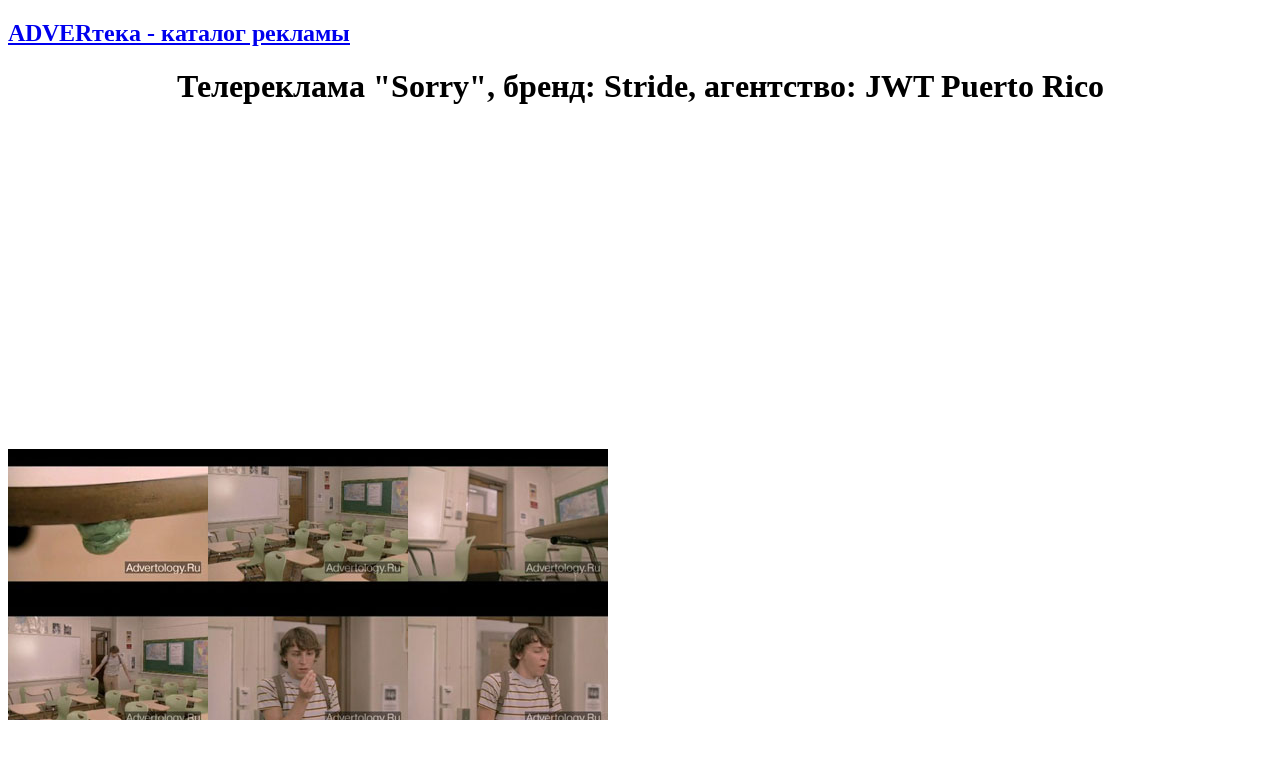

--- FILE ---
content_type: text/html; charset=windows-1251
request_url: http://www.advertology.ru/index.php?name=Media&op=MediaShow&id=17061
body_size: 13599
content:
<!DOCTYPE html PUBLIC "-//W3C//DTD XHTML 1.0 Transitional//EN" "http://www.w3.org/TR/xhtml1/DTD/xhtml1-transitional.dtd">
<html xmlns="http://www.w3.org/1999/xhtml" xml:lang="ru">
<head>
<title>Телереклама &quot;Sorry&quot;, бренд: Stride, агентство: JWT Puerto Rico | ADVERтека - каталог рекламы | Advertology.Ru</title><meta name="description" content='Телереклама "Sorry", бренд: Stride, агентство: JWT Puerto Rico | ADVERтека - каталог рекламы | Advertology.Ru. Телереклама "Sorry", бренд: Stride, агентство: JWT Puerto Rico| ADVERтека - Крупнейшая коллекция рекламы. Победители рекламных фестивалей и конкурсов. Ролики, принты, наружка, упаковка и этикетка, фирменный стиль. Все о рекламе, маркетинге и PR. Ежедневно мировые и российские новости рекламы маркетинга и PR, а также репортажи, интервью, аналитика, медиаизмерения, креатив. Case-studies самых ярких российских и зарубежных рекламных и PR –кампаний'>
<meta name="keywords" content="ролики, принты, постеры, наружка, упаковка, этикетка, фирменный стиль, телереклама, радиореклама, печатная реклама, наружная реклама, упаковка, этикетка, фирменный стиль, фестивали, конкурсы">
<meta name="resource-type" content="document">
<meta name="distribution" content="global">
<meta name="Document-state" content ="Dynamic">
<meta name="copyright" content="Copyright (c) Advertology.Ru">
<meta name="Robots" content="Index, Follow">
<meta name="Revisit" content="1">
<meta name="Revisit-After" content="1 days">
<meta http-equiv="Last-Modified" content="Tue, 20 Jan 2026 18:36:55 GMT">
<meta http-equiv="Pragma" content="no-cache">
<link rel="Shortcut icon" href="/favicon.ico" type="image/x-icon">
<link title="Complete Articles Feed. Advertology.Ru" href="http://www.advertology.ru/rss/complete.xml" type="application/rss+xml" rel="alternate">
<script type="text/javascript" src="/advertising/swfobject.js"></script>
<script type="text/javascript" src="/javascripts/jquery-1.6.4.min.js"></script>
<script type="text/javascript" src="/javascripts/script.js"></script>
<script type="text/javascript" src="/javascripts/jquery/jfancybox/jquery.fancybox-1.3.4.pack.js"></script>
<link rel="stylesheet" type="text/css" href="/javascripts/jquery/jfancybox/jquery.fancybox-1.3.4.css" media="screen" />
<script type="text/javascript" src="/javascripts/jquery/jfancybox/jquery.mousewheel-3.0.4.pack.js"></script>
<meta name="verify-v1" content="H97rpEScCrEFaAML3kqNd1PNcE+Gg4Uj4L5ogNmRmf4=">
<script type="text/javascript" src="http://vk.com/js/api/openapi.js?63"></script>
<meta name='yandex-verification' content='7368f7f6c418dd99' />
<script src="/javascripts/jquery/jrating/jquery.rating.js" type="text/javascript" language="javascript"></script>
<link href="/javascripts/jquery/jrating/jquery.rating.css" type="text/css" rel="stylesheet"/>

<script type="text/javascript" src="/javascripts/jquery/jcarousel/jquery.jcarousel.min.js"></script>
<link rel="stylesheet" type="text/css" href="/javascripts/jquery/jcarousel/skins/tango/skin.css" />

<script type="text/javascript" src="/javascripts/jquery/jautocomplete/jquery.autocomplete-min.js"></script>
<link rel="stylesheet" type="text/css" href="/javascripts/jquery/jautocomplete/styles.css" media="screen" />

<script type="text/javascript" src="/javascripts/jwplayer/jwplayer.js" language="javascript"></script><meta http-equiv="content-type" content="text/html; charset=windows-1251">
<link rel="stylesheet" href="/themes/advnew/style.css" type="text/css">
</head>
<body><noindex></noindex><div id="fb-root"></div>
<script>(function(d, s, id) {
  var js, fjs = d.getElementsByTagName(s)[0];
  if (d.getElementById(id)) return;
  js = d.createElement(s); js.id = id;
  js.src = "//connect.facebook.net/ru_RU/sdk.js#xfbml=1&version=v2.5";
  fjs.parentNode.insertBefore(js, fjs);
}(document, "script", "facebook-jssdk"));</script>
<div id="wrapper">
		<!-- Контент -->
		<div id="wrapper-body">
			<div id="wrapper-body-CenterRight"><div id="wrapper-body-CenterRight-CenterSide"><div class="wrapper-body-CenterRight-CenterSide-NewsBlock"> <h2 class="cattitle"><a href="/index.php?name=Media">ADVERтека - каталог рекламы</a></h2><div class="content" id="bodytext"><h1 style="text-align:center;">Телереклама &quot;Sorry&quot;, бренд: Stride, агентство: JWT Puerto Rico</h1><div class="media-work"><center>
	<div id="media_17061">
		<object id="mediaplayer" type="application/x-oleobject" width="320" height="306" classid="CLSID:6BF52A52-394A-11d3-B153-00C04F79FAA6" standby="Loading Microsoft Windows Media Player components...">
			<param NAME="URL" Value="http://media.advertology.ru/2011/07/28/Sorry.wmv">
			<param NAME="ShowControls" VALUE="true">
			<param NAME="ShowDisplay" VALUE="false">
			<param NAME="ShowStatusBar" VALUE="true">
			<param NAME="BufferingTime" VALUE="5000">
			<param NAME="AutoSize" VALUE="false">
			<param NAME="AutoStart" VALUE="false">
			<param NAME="Volume" VALUE="75">
			<param NAME="uiMode" VALUE="full">
			<param NAME="pluginspage" VALUE="http://www.microsoft.com/Windows/Downloads/Contents/Products/MediaPlayer/">
			<embed id="mediaplayer_embed" type="application/x-mplayer2" pluginspage="http://www.microsoft.com/Windows/Downloads/Contents/Products/MediaPlayer/" filename="http://media.advertology.ru/2011/07/28/Sorry.wmv" name="NSPlay" ShowControls="true" ShowDisplay="false" ShowStatusBar="true" width="320" height="306" AutoSize="false" AutoStart="true" volume="1000"></embed>
		</object>
	</div>
</center></div>
<script type="text/javascript">
	$(document).ready(function() {
		$("#show_media_17061").fancybox({
				'autoDimensions'	: false,
				'width'         	: '350',
				'height'        	: '315',
				'centerOnScroll'    : true,
				'titlePosition'		: 'inside',
				'transitionIn'		: 'none',
				'transitionOut'		: 'none',
				onComplete	:	function() {
					if($.browser.msie) mediaplayer.controls.play();
					else if(!$.browser.webkit) document.embeds['mediaplayer_embed'].controls.play();
				},
				onClosed	:	function() {
					if($.browser.msie) mediaplayer.controls.stop();
                    else if(!$.browser.webkit) document.embeds['mediaplayer_embed'].controls.stop();
				}
		});
	});
</script><p class="media-thumb"><img src="http://img.advertology.ru/media/2011/07/28/Sorry1.jpg" alt="Телереклама &quot;Sorry&quot;, бренд: Stride, агентство: JWT Puerto Rico"><img src="http://img.advertology.ru/media/2011/07/28/Sorry2.jpg" alt="Телереклама &quot;Sorry&quot;, бренд: Stride, агентство: JWT Puerto Rico"><img src="http://img.advertology.ru/media/2011/07/28/Sorry3.jpg" alt="Телереклама &quot;Sorry&quot;, бренд: Stride, агентство: JWT Puerto Rico"><br><img src="http://img.advertology.ru/media/2011/07/28/Sorry4.jpg" alt="Телереклама &quot;Sorry&quot;, бренд: Stride, агентство: JWT Puerto Rico"><img src="http://img.advertology.ru/media/2011/07/28/Sorry5.jpg" alt="Телереклама &quot;Sorry&quot;, бренд: Stride, агентство: JWT Puerto Rico"><img src="http://img.advertology.ru/media/2011/07/28/Sorry6.jpg" alt="Телереклама &quot;Sorry&quot;, бренд: Stride, агентство: JWT Puerto Rico"></p><div class="media-work-leftside"><p class="link" style="margin-left:60px;"><a id="show_media_17061" href="#media_17061" title="Телереклама &quot;Sorry&quot;, бренд: Stride, агентство: JWT Puerto Rico">Смотреть ролик</a></p></div><div class="media-work-rightside"><p class="link" style="margin-right:60px;"><a href="http://media.advertology.ru/2011/07/28/Sorry.wmv" title="Телереклама &quot;Sorry&quot;, бренд: Stride, агентство: JWT Puerto Rico" target="_blank">Скачать (1 Мb)</a></p></div><div class="breaking"></div><div class="media-work-rightside" style="margin-left:20px;"><script type="text/javascript">
	$(document).ready(function() {
		$('#media_rate_form_17061').rating({
			fx:'full', 
			url: '/ajax_media_save_vote.php',
			callback: function(responce){
	            $('#work_info_17061').html(responce.str);
	        }
		});
	});
</script><div style="padding-top:12px;"><form id="media_rate_form_17061" action="/index.php?name=Media" method="post" style="height:20px;"><input type="hidden" name="id" value="17061" /><input type="hidden" name="op" value="rate_work" /><input type="hidden" name="val" value="0.00" /><input type="hidden" name="votes" value="0" /><input type="radio" name="score" value="1" title="1"  /><input type="radio" name="score" value="2" title="2"  /><input type="radio" name="score" value="3" title="3"  /><input type="radio" name="score" value="4" title="4"  /><input type="radio" name="score" value="5" title="5"  /><input type="radio" name="score" value="6" title="6"  /><input type="radio" name="score" value="7" title="7"  /><input type="radio" name="score" value="8" title="8"  /><input type="radio" name="score" value="9" title="9"  /><input type="radio" name="score" value="10" title="10"  />&nbsp;<input type="submit" value="Оценить" style="margin-top: -2px;" ></form><div id="work_info_17061" class="small">ваша оценка: <b>?</b>&nbsp;&nbsp;&nbsp;ср.оценка: <b>0.00</b></div></div><p id="social" style="margin:10px 5px 35px;"><script src="/javascripts/ok3.js" type="text/javascript"></script></p></div><p>Название: <b>Sorry</b><br>Агентство: <a href="/index.php?name=Media&op=AgencyWork&id=3042" title="Реклама JWT Puerto Rico" ><b>JWT Puerto Rico</b></a><br>Бренд: <a href="/index.php?name=Media&op=BrandWork&id=3686" title="Реклама Stride" ><b>Stride</b></a><br>Страна: <a href="/index.php?name=Media&op=CountryWork&id=249995000" title="Реклама: Пуэрто-Рико" ><b>Пуэрто-Рико</b></a><br>Рекламная кампания: <a href="/index.php?name=Media&op=AdvcampanyWork&id=3003" title="Рекламная кампания &quot;The ridiculously long lastig gum&quot;" ><b>The ridiculously long lastig gum</b></a><br>Сектор бизнеса: <a href="/index.php?name=Media&op=CategoryWork&id=45" title="Реклама &quot;Средства личной гигиены&quot;" ><b>Средства личной гигиены</b></a><br>Год выхода: <a href="/index.php?name=Media&op=YearWork&id=2011" title="Реклама 2011" ><b>2011</b></a><br>Вид рекламы: <a href="/index.php?name=Media&op=TypeShow&id=1" title="Телереклама" ><b>Телереклама</b></a><br></p><p>VP Creative Director: Jaime Rosado<br />Associate Creative Director: Lixaida Lorenzo<br />Art Director: Andr&eacute;s Justo<br />Agency Producer: Noro Sebasti&aacute;n<br />Account Director: Richard Pascual<br />Account Executive: Gabriela Martin<br />Marketing Director: Bryan M. Rakowski<br />Brand Manager: Michelle Vazquez<br />Production company: kaboom productions<br />Director: Matt Fackrell<br />Editing Company: General Editorial<br />Editor: Addision James</p></div><div style="border-bottom: 1px dashed #d3d2c8;" class="breaking"></div><div id="comments" class="content"><a name="comm"></a><h3 style="font-size: 25px;">Комментарии</h3><div id="newcomment"><h2 style="margin-bottom:10px;">Написать комментарий</h2><form name="post" action="/" method="post" onsubmit="return checkForm(this);"><input type="hidden" name="name" value="Media"><input type="hidden" name="file" value="comments"><table width="100%"><tr><td><label for="postname">Имя:&nbsp;</label><input id="postname" name="postname" value="" size="25" type="text" style="margin-left:6px; margin-right:20px; width:200px;"><label for="gfx_checked">Введите код:&nbsp;</label><input id="gfx_checked" name="gfx_checked" maxlength="6" value="" size="10" type="text" style="margin-left:6px;">&nbsp;<img src="/?gfx=gfx" border="1" alt="Проверочный код" align="top"></td></tr><tr><td><div style="float:left;margin-top:7px;"><label for="message">Сообщение:&nbsp;</label></div><div style="float:right;"><script type="text/javascript">edToolbar("message");</script></div></td></tr><tr><td><textarea id="message" name="message" cols="25" rows="5" style="width:670px;height:125px;"></textarea></td></tr></table><input type='hidden' name='cid' value='17061'><input type='hidden' name='op' value='savecomments'><input type="submit" name="post" value="Отправить комментарий"></form></div></div></div> </div><div id="wrapper-body-CenterRight-RightSide"><div class="breaking"></div>  <div class="wrapper-body-CenterRight-RightSide-Block"><h2 class="cattitle"><a href="/index.php?name=News&file=categories&catid=20">Анализ рынков</a></h2><div style="margin: 10px 0 5px 0;"><ul class="story-list"><li><a href="/article159086.htm" title="Сеть как среда обитания: цифровая реальность – новая норма">Сеть как среда обитания: цифровая реальность – новая норма</a></li><li><a href="/article159082.htm" title="Росгосстрах и ЮMoney рассказали, за что россияне платят по подписке">Росгосстрах и ЮMoney рассказали, за что россияне платят по подписке</a></li><li><a href="/article159074.htm" title="Исследование Rambler&Co. Половина россиян отказывается от просмотра праздничных шоу по ТВ в новогоднюю ночь">Исследование Rambler&Co. Половина россиян отказывается от просмотра праздничных шоу по ТВ в новогоднюю ночь</a></li><li><a href="/article159055.htm" title="Исследование Rambler&Co: зачем россияне снова покупают печатные издания">Исследование Rambler&Co: зачем россияне снова покупают печатные издания</a></li><li><a href="/article159048.htm" title="Аналитика GetPayAll: какие подписки используют специалисты на этапе смены профессии">Аналитика GetPayAll: какие подписки используют специалисты на этапе смены профессии</a></li><li><a href="/article159046.htm" title="MAR CONSULT: Восприятие россиянами устойчивости компаний к кризисам">MAR CONSULT: Восприятие россиянами устойчивости компаний к кризисам</a></li><li><a href="/article159031.htm" title="Исследование LAMPA x zigmund.online: почти треть креативщиков ставит свое моральное состояние выше рабочих достижений">Исследование LAMPA x zigmund.online: почти треть креативщиков ставит свое моральное состояние выше рабочих достижений</a></li><li><a href="/article159025.htm" title="Getblogger: 72% инфлюенсеров считают блогинг полноценной профессией">Getblogger: 72% инфлюенсеров считают блогинг полноценной профессией</a></li><li><a href="/article158993.htm" title="ИИ, я тебе верю: россияне рассказали о принципах работы с нейросетями">ИИ, я тебе верю: россияне рассказали о принципах работы с нейросетями</a></li><li><a href="/article158973.htm" title="Средний чек растёт: женщины и молодёжь задают тон на рынке цифровых товаров">Средний чек растёт: женщины и молодёжь задают тон на рынке цифровых товаров</a></li></ul></div></div><div class="breaking"></div>  <div class="wrapper-body-CenterRight-RightSide-Block"><h2 class="cattitle"><a href="/index.php?name=Media">Поиск рекламы</a></h2><div style="margin: 10px 0 5px 0;">
<form action="/index.php?name=Media&op=SearchMedia" method="post">
<div style="margin:3px 0;">
<input maxlength="100" size="45" name="keyword" style="width: 200px;">
</div>
<div style="margin:3px 0;">
<input type="submit" name="Submit" value="Искать рекламу">
</div>
</form>
<p style="margin:3px 0;"><a href="/index.php?name=Media"><b>расширенный поиск</b></a></p>
</div></div><div class="breaking"></div> <div class="wrapper-body-CenterRight-RightSide-Block"><h2 class="cattitle"><a href="/index.php?name=News&file=categories&catid=8">Креатив</a></h2><div style="margin: 10px 0 5px 0;"><ul class="story-list"><li><a href="/article159080.htm" title="Литрес превращает читателей в первооткрывателей: новая кампания с Викторией Исаковой">Литрес превращает читателей в первооткрывателей: новая кампания с Викторией Исаковой</a></li><li><a href="/article159076.htm" title="Закат рекламы: KITCHEN поздравил клиентов  мерцающими банками с соленьями и вареньем">Закат рекламы: KITCHEN поздравил клиентов  мерцающими банками с соленьями и вареньем</a></li><li><a href="/article159073.htm" title="Mains взрывает тишину корпоративных поздравлений: рок-версия &quot;В лесу родилась ёлочка&quot; от топ-менеджеров компании">Mains взрывает тишину корпоративных поздравлений: рок-версия &quot;В лесу родилась ёлочка&quot; от топ-менеджеров компании</a></li><li><a href="/article159044.htm" title="&quot;Всё получается топ&quot; в Новом году: &quot;Родная Речь&quot; и Лолита Косс подарили песню-аффирмацию ">&quot;Всё получается топ&quot; в Новом году: &quot;Родная Речь&quot; и Лолита Косс подарили песню-аффирмацию </a></li><li><a href="/article159029.htm" title="RT запустил фирменный &quot;Поезд пропаганды&quot; в московском метро">RT запустил фирменный &quot;Поезд пропаганды&quot; в московском метро</a></li><li><a href="/article159028.htm" title="Мультивселенная Точка Банк">Мультивселенная Точка Банк</a></li><li><a href="/article159022.htm" title="Нетипично, а для кого-то и безрассудно щедрый Дед Мороз обнаружен в ролике оператора Мотив ">Нетипично, а для кого-то и безрассудно щедрый Дед Мороз обнаружен в ролике оператора Мотив </a></li><li><a href="/article159011.htm" title="Григорий Лепс стал русским Вилли Вонкой в новой рекламной кампании &quot;585 Золотой&quot;">Григорий Лепс стал русским Вилли Вонкой в новой рекламной кампании &quot;585 Золотой&quot;</a></li><li><a href="/article158998.htm" title="Т2 перевернула представление о безлимитах ">Т2 перевернула представление о безлимитах </a></li><li><a href="/article158992.htm" title="Бренд BERHASM запускает новогоднюю кампанию &quot;THE MORNING AFTER&quot;">Бренд BERHASM запускает новогоднюю кампанию &quot;THE MORNING AFTER&quot;</a></li></ul></div></div><div class="breaking"></div>   <noindex>
<div class="wrapper-body-CenterRight-RightSide-Block"><h2 class="cattitle"><a href="/register/">Рассылка</a></h2><div style="margin: 10px 0 5px 0;">
<form action="/index.php?name=Account" method="post">
<input type="hidden" name="rulescheck" value="1">
<input type="hidden" name="op" value="finishNewSubscriber">
<h2 style="font-size:1.4em;">Подписка на рассылку</h2>
<table>
<tr>
<td>E-mail:</td>
<td><input type="text" name="user_email" size="10" maxlength="60" style="width:115px;"></td>
</tr><tr>
<td>&nbsp;</td>
<td><input type="submit" name="Submit" value="Подписаться"></td>
</tr>
</table>
</form>

<h2 style="font-size:1.4em;margin:10px 0 5px;">Также нашу рассылку вы можете получать через</h2>

<div style="text-align:center;"><a href="http://subscribe.ru/catalog/ad.advertology" target="_blank"><img src="http://img1.advertology.ru/subscriberu.gif" width="200" height="35" vspace="5" hspace="5" border="1"></a></div>
<form target="_blank" action="http://subscribe.ru/member/quick" method="post">
<table>
<tr>
<td>E-mail:</td>
<td><input type="hidden" name="action" value="quick"><input type="hidden" name="grp" value="ad.advertology"><input type="hidden" name="src" value="list_ad.advertology"><input type="text" size="10" style="width:85px" name="email" value="" maxlength="100">&nbsp;<input type="submit" value="Ok" name="ok"></td>
</tr>
</table>
</form>

</div></div><div class="breaking"></div>
</noindex> <noindex>
<div id="vk_groups"></div>
<script type="text/javascript">
VK.Widgets.Group("vk_groups", {mode: 0, width: "240", height: "390"}, 45705536);
</script>
<div class="breaking"></div>
</noindex> <div class="wrapper-body-CenterRight-RightSide-Block"><p class="cattitle" style="font-weight:bold;">на правах рекламы</p><div style="margin: 10px 0 5px 0;"><ul class="story-list" style="font-size:0.9em"><li class="media-work"><!--170529488704--><div id='fd8F_170529488704'></div></li></ul></div></div><div class="breaking"></div> </div>	</div>
<div id="wrapper-body-leftSide"><div class="breaking"></div> <div id="wrapper-body-leftSide-Block-menu">
<ul id="wrapper-body-leftSide-Block-menu-menulist">

<li><a href="/">Главная страница</a></li>
<li><a href="/index.php?name=News&op=all_today">Все за сегодня</a></li>
<li><a href="/index.php?name=News&op=top">adverTOP</a></li>
<!--li><a href="mailto:news@advertology.ru">Отправить статью</a></li-->
<li><a href="/index.php?name=News&file=categories&catid=1">Новости</a></li>
<li><a href="/index.php?name=News&file=categories&catid=2">Новости компаний</a></li>
<li><a href="/index.php?name=News&file=categories&catid=26">Вопрос экспертам</a></li>
<li><a href="/index.php?name=News&file=categories&catid=22">Есть мнение ...</a></li>
<li><a href="/index.php?name=News&file=categories&catid=3">Статьи</a></li>
<li><a href="/index.php?name=News&file=categories&catid=4">Репортажи</a></li>
<li><a href="/index.php?name=News&file=categories&catid=5">Интервью</a></li>
<li><a href="/index.php?name=News&file=categories&catid=10">Школа рекламиста</a></li>
<li><a href="/index.php?name=News&file=categories&catid=25">Мастер-класс</a></li>

<li class="section-title">Аналитика</li>
<li><a href="/index.php?name=News&file=categories&catid=20">Анализ рынков</a></li>
<li><a href="/index.php?name=News&file=categories&catid=11">Рейтинги</a></li>
<li><a href="/index.php?name=News&file=categories&catid=6">Измерения</a></li>
<li class="section-title">Рубрики</li>
<li><a href="/index.php?name=News&file=categories&catid=12">Брендинг</a></li>
<li><a href="/index.php?name=News&file=categories&catid=24">Вирусный маркетинг</a></li>
<li><a href="/index.php?name=News&file=categories&catid=15">BTL</a></li>
<li><a href="/index.php?name=News&file=categories&catid=8">Креатив</a></li>
<li><a href="/index.php?name=News&file=categories&catid=19">Про дизайн</a></li>
<li><a href="/index.php?name=News&file=categories&catid=17">Имиджмейкер</a></li>
<li><a href="/index.php?name=News&file=categories&catid=21">Выбирай радио!</a></li>
<li><a href="/index.php?name=News&file=categories&catid=13">Риски и возможности</a></li>
<li><a href="/index.php?name=News&file=categories&catid=14">Рекламные фотографы</a></li>

<li class="section-title">Антология</li>
<li><a href="/index.php?name=Media">ADVERтека - ролики, принты, наружка</a></li>
<li><a href="/?name=Media&op=MediaAward">Фестивали и конкурсы</a></li>
<!--li><a href="/?name=Book&s=1137239">Книги по рекламе, маркетингу, PR и дизайну</a></li-->
<!--li><a href="/index.php?name=News&op=choose">Избранное</a></li-->

<li class="section-title">Информация</li>
<li><a href="/index.php?name=Events">Календарь событий</a></li>
<li><a href="/index.php?name=Subjects&catid=5">Профессиональные объединения</a></li>
<li><a href="/index.php?name=Subjects&catid=1">Учебные заведения</a></li>
<li><a href="/index.php?name=Subjects&catid=3">Законы</a></li>

<li class="section-title">Гайд-парк</li>
<li><a href="/index.php?name=Artishock">Конкурс дурацкой рекламы "ARTиШОК"</a></li>
<li><a href="/index.php?name=Voting">Опросы</a></li>
<li><a href="/index.php?name=Forums">Форумы</a></li>
<li><a href="/index.php?name=News&file=categories&catid=18">С Днем рождения!</a></li>
<li><a href="/index.php?name=Forums&file=viewforum&f=11">Анекдоты</a></li>
</ul>
</div>
<div class="breaking"></div>  <div class="wrapper-body-CenterRight-RightSide-Block"><h2 class="cattitle"><a href="/index.php?name=News&file=categories&catid=22">Есть мнение ...</a></h2><div style="margin: 10px 0 5px 0;"><table><tr><td width="90"><a href="/article158949.htm" title="Уже 42% москвичей полностью игнорируют телевизор"><img src="/images/content/aimages/2025/11/28/a1fc52.jpg" width="90" border="1" vspace="5" hspace="4" alt="Уже 42% москвичей полностью игнорируют телевизор" class="img shadow" ></a></td><td><a href="/article158949.htm" title="Уже 42% москвичей полностью игнорируют телевизор">Уже 42% москвичей полностью игнорируют телевизор</a></td></tr><tr><td colspan="2" class="small">За&nbsp;последние семь лет каждый десятый москвич перестал включать телевизор. По данным свежего опроса Superjob, в 2025 году почти половина горожан его уже полностью игнорируют.</td></tr><tr><td width="90"><a href="/article158915.htm" title="Личный бренд - это тренд: публичный имидж развивают 40% российских..."><img src="/images/content/aimages/2025/11/21/8fee9d.jpg" width="90" border="1" vspace="5" hspace="4" alt="Личный бренд - это тренд: публичный имидж развивают 40% российских..." class="img shadow" ></a></td><td><a href="/article158915.htm" title="Личный бренд - это тренд: публичный имидж развивают 40% российских управленцев ">Личный бренд - это тренд: публичный имидж развивают 40% российских...</a></td></tr><tr><td colspan="2" class="small">Развитие личного бренда постепенно превращается в неотъемлемую характеристику успешного руководителя. Как выяснили эксперты hh.ru и коммуникационного агентства FAVES Communications, сразу 40% управленцев разного уровня уделяют внимание своей публичности и имиджу в профессиональной среде. Еще 28% хотели бы это делать, однако пока к этому не приступили по разным причинам.</td></tr><tr><td width="90"><a href="/article158903.htm" title="Медиаинфляция в fashion-индустрии: за последний год стоимость клика..."><img src="/images/content/aimages/2025/11/20/7126b5.jpg" width="90" border="1" vspace="5" hspace="4" alt="Медиаинфляция в fashion-индустрии: за последний год стоимость клика..." class="img shadow" ></a></td><td><a href="/article158903.htm" title="Медиаинфляция в fashion-индустрии: за последний год стоимость клика снизилась на 8,2%">Медиаинфляция в fashion-индустрии: за последний год стоимость клика...</a></td></tr><tr><td colspan="2" class="small">E-Promo Group представила ежеквартальный отчет по динамике уровня медиаинфляции в performance-каналах в разрезе фешн-направления (одежда, обувь, аксессуары).</td></tr><tr><td width="90"><a href="/article158902.htm" title="Бьюти-рынок столкнулся с ростом затрат на рекламу"><img src="/images/content/aimages/2025/11/20/f189fe.jpg" width="90" border="1" vspace="5" hspace="4" alt="Бьюти-рынок столкнулся с ростом затрат на рекламу" class="img shadow" ></a></td><td><a href="/article158902.htm" title="Бьюти-рынок столкнулся с ростом затрат на рекламу">Бьюти-рынок столкнулся с ростом затрат на рекламу</a></td></tr><tr><td colspan="2" class="small">E-Promo Group представила ежеквартальный отчет по динамике уровня медиаинфляции в performance-каналах в разрезе косметики и парфюмерии.</td></tr><tr><td width="90"><a href="/article158830.htm" title="ИИ-видео: как искусственный интеллект меняет производство рекламы"><img src="/images/content/aimages/2025/10/30/c8d018.jpg" width="90" border="1" vspace="5" hspace="4" alt="ИИ-видео: как искусственный интеллект меняет производство рекламы" class="img shadow" ></a></td><td><a href="/article158830.htm" title="ИИ-видео: как искусственный интеллект меняет производство рекламы">ИИ-видео: как искусственный интеллект меняет производство рекламы</a></td></tr><tr><td colspan="2" class="small">ИИ-видео революционизируют рекламу! Узнайте, как нейросети создают низкобюджетные ролики с высоким качеством</td></tr></table></div></div><div class="breaking"></div>  <noindex><div class="wrapper-body-leftSide-Block" style="overflow: visible;"><h2 class="cattitle" style="font-weight:bold;">Книги по дизайну</h2><div id="designbook" style="text-align:center;">Загрузка ...</div></div><div class="breaking"></div></noindex>  <div class="wrapper-body-CenterRight-RightSide-Block"><h2 class="cattitle"><a href="/index.php?name=News&file=categories&catid=4">Репортажи</a></h2><div style="margin: 10px 0 5px 0;"><table><tr><td width="90"><a href="/article158436.htm" title="Психологическая гибкость: почему без нее бизнесу не выжить"><img src="/images/content/aimages/2025/07/09/f69bc2.jpg" width="90" border="1" vspace="5" hspace="4" alt="Психологическая гибкость: почему без нее бизнесу не выжить" class="img shadow" ></a></td><td><a href="/article158436.htm" title="Психологическая гибкость: почему без нее бизнесу не выжить">Психологическая гибкость: почему без нее бизнесу не выжить</a></td></tr><tr><td colspan="2" class="small">Advertology побывал на выступлении бизнес-психолога Евгении Хижняк на конференции SM Network 2025 и рассказывает, как оставаться успешным в мире постоянных перемен.</td></tr><tr><td width="90"><a href="/article154769.htm" title="Дизайн под грифом &amp;quot;секретно&amp;quot;"><img src="/images/content/aimages/2023/02/03/adafcf.jpg" width="90" border="1" vspace="5" hspace="4" alt="Дизайн под грифом &amp;quot;секретно&amp;quot;" class="img shadow" ></a></td><td><a href="/article154769.htm" title="Дизайн под грифом &quot;секретно&quot;">Дизайн под грифом &quot;секретно&quot;</a></td></tr><tr><td colspan="2" class="small">На чем раньше ездили первые лица страны? Эскизы, редкие фотографии и&nbsp;прототипы уникальных машин.</td></tr><tr><td width="90"><a href="/article152730.htm" title="&amp;quot;Наша индустрия – самодостаточна&amp;quot;: ГПМ Радио на конференции..."><img src="/images/content/aimages/2021/11/26/2ad1cf.jpg" width="90" border="1" vspace="5" hspace="4" alt="&amp;quot;Наша индустрия – самодостаточна&amp;quot;: ГПМ Радио на конференции..." class="img shadow" ></a></td><td><a href="/article152730.htm" title="&quot;Наша индустрия – самодостаточна&quot;: ГПМ Радио на конференции &quot;Радио в глобальной медиаконкуренции&quot;">&quot;Наша индустрия – самодостаточна&quot;: ГПМ Радио на конференции...</a></td></tr><tr><td colspan="2" class="small">Чего не хватает радио, чтобы увеличить свою долю на рекламном рынке? Аудиопиратство: угроза или возможности для отрасли? Каковы первые результаты общероссийской кампании по продвижению индустриального радиоплеера? Эти и другие вопросы были рассмотрены на конференции &laquo;Радио в глобальной медиаконкуренции&raquo;, спикерами и участниками которой стали эксперты ГПМ Радио.</td></tr><tr><td width="90"><a href="/article152504.htm" title="Форум &amp;quot;Матрица рекламы&amp;quot; о технологиях работы в период..."><img src="/images/content/aimages/2021/10/19/044688.jpg" width="90" border="1" vspace="5" hspace="4" alt="Форум &amp;quot;Матрица рекламы&amp;quot; о технологиях работы в период..." class="img shadow" ></a></td><td><a href="/article152504.htm" title="Форум &quot;Матрица рекламы&quot; о технологиях работы в период пандемии">Форум &quot;Матрица рекламы&quot; о технологиях работы в период...</a></td></tr><tr><td colspan="2" class="small">Деловая программа 28-й международной специализированной выставки технологий и услуг для производителей и заказчиков рекламы&nbsp;&laquo;Реклама-2021&raquo;&nbsp;открылась десятым юбилейным форумом &laquo;Матрица рекламы&raquo;. Его организовали КВК &laquo;Империя&raquo; и &laquo;Экспоцентр&raquo;.</td></tr><tr><td width="90"><a href="/article146721.htm" title="В ЦДХ прошел День социальной рекламы"><img src="/images/content/aimages/2025/12/14/80a873.jpg" width="90" border="1" vspace="5" hspace="4" alt="В ЦДХ прошел День социальной рекламы" class="img shadow" ></a></td><td><a href="/article146721.htm" title="В ЦДХ прошел День социальной рекламы">В ЦДХ прошел День социальной рекламы</a> <span style="font-size:9px;color:red;">(4)</span></td></tr><tr><td colspan="2" class="small">28 марта в Центральном доме художника состоялась 25-ая выставка маркетинговых коммуникаций &laquo;Дизайн и реклама NEXT&raquo;. Одним из самых ярких её событий стал День социальной рекламы, который организовала Ассоциация директоров по коммуникациям и корпоративным медиа России (АКМР) совместно с АНО &laquo;Лаборатория социальной рекламы&raquo; и оргкомитетом LIME.</td></tr></table></div></div><div class="breaking"></div>  <noindex><div class="wrapper-body-leftSide-Block"><h2 class="cattitle"><a href="/index.php?name=Forums">Форум</a></h2><ul class="story-list"><li><a href="/index.php?name=Forums&file=viewtopic&p=153516#153516" title="Обсуждаем материалы портала / Телеканал Карусель: для мальчиков и девочек, а также их  ..."><b>Телеканал Карусель: для мальчиков и девочек, а также их  ...</b></a>&nbsp;<span class="comm">(2)</span><br>Привет Я Витя лайк</li><li><a href="/index.php?name=Forums&file=viewtopic&p=153515#153515" title="Реклама на радио и ТВ / Телевизионная реклама. Обсуждение рекламных роликов."><b>Телевизионная реклама. Обсуждение рекламных роликов.</b></a>&nbsp;<span class="comm">(66)</span><br>Хочу обратиться сюда для создания рекламных роликов https://phygitlab.com/. Кто-то обращался уже, что ...</li><li><a href="/index.php?name=Forums&file=viewtopic&p=153514#153514" title="Теория Рекламы / Общая Теория Рекламы: «Примечания и Дополнения»."><b>Общая Теория Рекламы: «Примечания и Дополнения».</b></a>&nbsp;<span class="comm">(1419)</span><br> Примечания и дополнения: «…».


Цитата:Цитата:Цитата: Россия ответит на планы Британии по перехвату судов. ...</li><li><a href="/index.php?name=Forums&file=viewtopic&p=153513#153513" title="Маркетинг / Ферма аккаунтов в Instagram, TikTok и YouTube — без физичес"><b>Ферма аккаунтов в Instagram, TikTok и YouTube — без физичес</b></a><br>Превратить один ролик в сотни публикаций и многократно увеличеть охваты в социальных сетях без затрат на ...</li><li><a href="/index.php?name=Forums&file=viewtopic&p=153509#153509" title="Теория Рекламы / Общая Теория Рекламы: «Дураки» и «Дороги»."><b>Общая Теория Рекламы: «Дураки» и «Дороги».</b></a>&nbsp;<span class="comm">(319)</span><br> «Дураки» и «Дороги»: «…».



[quote] Цитата: Trump’s territorial ambition: new imperialism or a case of ...</li><li><a href="/index.php?name=Forums&file=viewtopic&p=153499#153499" title="Флейм / СВО. Хорлы. Россия. 01.012.026."><b>СВО. Хорлы. Россия. 01.012.026.</b></a><br>Цитата:Цитата:Первая съемка с места удара в Хорлах

Заявляется, что это первые фото с места ночного удара ...</li><li><a href="/index.php?name=Forums&file=viewtopic&p=153491#153491" title="Флейм / *"><b>*</b></a><br>Цитата:
 Источник иллюстрации.

Искренние соболезнования друзьям, соратникам, поклонникам ...  ...</li><li><a href="/index.php?name=Forums&file=viewtopic&p=153489#153489" title="Флейм / *"><b>*</b></a><br>Цитата:
 Источник иллюстрации.

Искренние соболезнования друзьям, соратникам, поклонникам ...  ...</li><li><a href="/index.php?name=Forums&file=viewtopic&p=153488#153488" title="Теория Рекламы / Общая Теория Рекламы: «Фанаты и Жизнь»."><b>Общая Теория Рекламы: «Фанаты и Жизнь».</b></a>&nbsp;<span class="comm">(432)</span><br>Фанаты и Жизнь: «…».


Цитата:Цитата: The Economist именует декабристов революционерами, которые попытались ...</li><li><a href="/index.php?name=Forums&file=viewtopic&p=153486#153486" title="Теория Рекламы / Общая Теория Рекламы: «Варвар» и «Еретик»."><b>Общая Теория Рекламы: «Варвар» и «Еретик».</b></a>&nbsp;<span class="comm">(343)</span><br> «Варвар» и «Еретик»: «…».


Цитата:  Верховный суд разрешил демонстрацию нацистской символики для критики ...</li></div><div class="breaking"></div></noindex> <div class="wrapper-body-CenterRight-RightSide-Block"><p class="cattitle" style="font-weight:bold;">на правах рекламы</p><div style="margin: 10px 0 5px 0;"><ul class="story-list" style="font-size:0.9em"><li><script type="text/javascript">
<!--
var _acic={dataProvider:15};(function(){var e=document.createElement("script");e.type="text/javascript";e.async=true;e.src="https://www2.acint.net/aci.js";var t=document.getElementsByTagName("script")[0];t.parentNode.insertBefore(e,t)})()
//-->
</script></li></ul></div></div><div class="breaking"></div> </div>
<div class="clearing"></div>	</div>
		<div id="wrapper-header">
			<!--noindex></noindex-->
			<div id="wrapper-header-topLine">
				<div id="wrapper-header-topLine-LeftBlock">21.01.2026 - 18:36</div>
				<div id="wrapper-header-topLine-RigthBlock">
					<a class="menu" title="RSS-каналы Advertology.Ru" href="/?name=Rss"><img border="0" align="absmiddle" height="14" width="14" style="margin-right: 5px;" alt="RSS-каналы Advertology.Ru" src="http://img1.advertology.ru/rss.png">RSS</a>&nbsp;&nbsp;&nbsp;

					<noindex>
					<!--a rel="nofollow" href="http://www.facebook.com/advertology" class="menu" target="_blank"><img src="http://img1.advertology.ru/facebook.png" width="14" height="14" border="0" align="absmiddle" alt="Читать Advertology.Ru на Facebook" style="margin-right: 5px;">facebook</a>&nbsp;&nbsp;&nbsp; -->

					<a rel="nofollow" href="http://vk.com/advertologyru" class="menu" target="_blank"><img src="http://img1.advertology.ru/vkontakte.png" width="14" height="14" border="0" align="absmiddle" alt="Читать Advertology.Ru ВКонтакте" style="margin-right: 5px;">ВКонтакте</a>&nbsp;&nbsp;&nbsp;

					<a rel="nofollow" target="_blank" class="menu" href="http://twitter.com/advertologyru"><img border="0" align="absmiddle" height="14" width="14" style="margin-right: 5px;" alt="Читать Advertology.Ru на Twitter" src="http://img1.advertology.ru/twitter.png">twitter</a>&nbsp;&nbsp;&nbsp;

					<!--a rel="nofollow" target="_blank" class="menu" href="http://lenta.yandex.ru/settings.xml?name=feed&amp;url=http://www.advertology.ru/rss/complete.xml"><img border="0" align="absmiddle" height="14" width="14" style="margin-right: 5px;" alt="Читать Advertology.Ru в Яндекс.Ленте" src="http://img1.advertology.ru/lenta.png">Я.Лента</a-->
					</noindex>
				</div>
				<div class="clearing"></div>
		    </div>
			<div id="wrapper-header-bottomLine">
				<div id="wrapper-header-bottomLine-LogoBlock">
					<a href="/"><img border="0" height="60" width="130" alt="Advertology.Ru - все о рекламе, маркетинге и PR" src="/images/logo.gif"></a>
				</div>
				<div id="wrapper-header-bottomLine-RigthBlock">
					<div id="wrapper-header-bottomLine-RigthBlock-Banner"><noindex><noindex><div style="position:absolute;margin:5px 5px 5px 25px;padding: 3px 5px 5px;background-color:rgba(0,0,0,0.2);color:#fff;border-radius:7px;font-size:10px;">реклама</div><a href='http://adv.advertology.ru/adclick.php?bannerid=183&amp;zoneid=128&amp;source=&amp;dest=http%3A%2F%2Fwww.designbook.ru' target='_blank'><img src='http://adv.advertology.ru/banners/designbook600x90.gif' width='600' height='90' alt='' title='' border='0'></a><div id="beacon_183" style="position: absolute; left: 0px; top: 0px; visibility: hidden;"><img src='http://adv.advertology.ru/adlog.php?bannerid=183&amp;clientid=235&amp;zoneid=128&amp;source=&amp;block=0&amp;capping=0&amp;cb=47809fb9895f34d48f371f7a77ea419b' width='0' height='0' alt='' style='width: 0px; height: 0px;'></div></noindex></noindex></div>
					<div id="wrapper-header-bottomLine-RigthBlock-SearchLogin">
						<div style="width:165px;padding-top:23px;" id="wrapper-header-bottomLine-RigthBlock-SearchLogin-Search">

							<div class="ya-site-form ya-site-form_inited_no" onclick="return {'bg': 'transparent', 'publicname': '\u041f\u043e\u0438\u0441\u043a \u043f\u043e Advertology.Ru', 'target': '_self', 'language': 'ru', 'suggest': true, 'tld': 'ru', 'site_suggest': true, 'action': 'http://www.advertology.ru/?name=yasearch', 'webopt': false, 'fontsize': 12, 'arrow': false, 'fg': '#000000', 'searchid': '2063088', 'logo': 'rb', 'websearch': false, 'type': 3}">Поиск:<br><form action="http://yandex.ru/sitesearch" method="get" target="_self"><input type="hidden" name="searchid" value="2063088" /><input type="hidden" name="l10n" value="ru" /><input type="hidden" name="reqenc" value="windows-1251" /><input type="text" name="text" value="" id="wrapper-header-bottomLine-RigthBlock-SearchLogin-Search-search_keywords" /><input border="0" height="20" width="20" type="image" src="/themes/advnew/images/button-search.gif" name="image2" id="wrapper-header-bottomLine-RigthBlock-SearchLogin-Search-button" style="margin-left:5px;" /></form></div><style type="text/css">.ya-page_js_yes .ya-site-form_inited_no { display: none; } #ya-site-form0 .ya-site-form__search-input { padding: 0px; } #ya-site-form0 .ya-site-form__submit_type_image {width:20px;height:20px;background: url("/themes/advnew/images/button-search.gif") no-repeat scroll 0 0 transparent;}</style><script type="text/javascript">(function(w,d,c){var s=d.createElement('script'),h=d.getElementsByTagName('script')[0],e=d.documentElement;(' '+e.className+' ').indexOf(' ya-page_js_yes ')===-1&&(e.className+=' ya-page_js_yes');s.type='text/javascript';s.async=true;s.charset='utf-8';s.src=(d.location.protocol==='https:'?'https:':'http:')+'//site.yandex.net/v2.0/js/all.js';h.parentNode.insertBefore(s,h);(w[c]||(w[c]=[])).push(function(){Ya.Site.Form.init()})})(window,document,'yandex_site_callbacks');</script>



							<!--form method="post" action="/?name=Search">
							    <input type="hidden" value="ds" name="opi">
							    <input type="hidden" value="all" name="search_terms">
							    <input type="hidden" value="relev" name="search_sortby">
								<label for="wrapper-header-bottomLine-RigthBlock-SearchLogin-Search-search_keywords">Поиск:</label><br>
								<input type="text" size="18" value="" name="search_keywords" id="wrapper-header-bottomLine-RigthBlock-SearchLogin-Search-search_keywords">&nbsp;<input border="0" height="20" width="20" type="image" src="/themes/advnew/images/button-search.gif" name="image2" id="wrapper-header-bottomLine-RigthBlock-SearchLogin-Search-button"><br>
								<a rel="nofollow" href="/?name=Search">расширенный поиск</a>
							</form-->



						</div>
						<noindex><div id="wrapper-header-bottomLine-RigthBlock-SearchLogin-Login"><p style="padding-top:17px;"><a id="login" style="font-weight:bold;font-size:1.2em;" href="/login/">Вход</a> | <a style="font-weight:bold;font-size:1.2em;" href="/register/">Регистрация</a></p><script type="text/javascript" charset="windows-1251">
	$('#login').click(function() {
		$.fancybox({
			'content'	: '<style>#fancybox-outer{background-color:white;width:454px;}</style><div id="authdialog" class="dialog"><h2>Авторизация</h2><form id="loginform" method="post" action="/login/" onsubmit="return check_Authentication();"><input type="hidden" name="op" value="login" /><input type="hidden" name="redirect" value="L2luZGV4LnBocD9uYW1lPU1lZGlhJm9wPU1lZGlhU2hvdyZpZD0xNzA2MQ==" /><span>Ваш логин:</span><a href="/register/">У меня нет логина!</a><input type="text" name="username" class="dialog_form" id="username" tabindex="101" /><span>Ваш пароль:</span><a href="/lostpass/">Я забыл пароль!</a><input type="password" name="user_password" class="dialog_form" tabindex="102" /><p style="text-align:left;padding:0;"><input type="submit" name="submit_save" value="Войти" class="submit" tabindex="104" /></p></form></div>',
			'padding': 0,
			'centerOnScroll': true		});
		return false;
	});
</script></div></noindex>
					</div>
				</div>
				<div class="clearing"></div>
            </div>
		</div><div class="breaking"></div>
<!-- Подвал -->
<div id="wrapper-footer">

<div>



<p id="copyright">При использовании материалов портала, ссылка на <a href="http://www.advertology.ru">www.advertology.ru</a> обязательна!<br>Материалы для публикации направляйте на <a href="mailto:news@advertology.ru">news@advertology.ru</a><br>По вопросам размещения рекламы обращайтесь <a href="mailto:redactor@adw.ru">redactor@adw.ru</a><br>Все права защищены и охраняются законом. © "АРТ-образ", 1999</p>



</div>

</div>
<!-- end Подвал -->


<noindex>
<div align="center"><br>
<!-- COUNTER BEGIN -->

<!-- Yandex.Metrika counter -->
<script type="text/javascript">
(function (d, w, c) {
    (w[c] = w[c] || []).push(function() {
        try {
            w.yaCounter16753852 = new Ya.Metrika({id:16753852,
                    webvisor:true,
                    clickmap:true,
                    trackLinks:true,
                    accurateTrackBounce:true});
        } catch(e) { }
    });

    var n = d.getElementsByTagName("script")[0],
        s = d.createElement("script"),
        f = function () { n.parentNode.insertBefore(s, n); };
    s.type = "text/javascript";
    s.async = true;
    s.src = (d.location.protocol == "https:" ? "https:" : "http:") + "//mc.yandex.ru/metrika/watch.js";

    if (w.opera == "[object Opera]") {
        d.addEventListener("DOMContentLoaded", f, false);
    } else { f(); }
})(document, window, "yandex_metrika_callbacks");
</script>
<noscript><div><img src="//mc.yandex.ru/watch/16753852" style="position:absolute; left:-9999px;" alt="" /></div></noscript>
<!-- /Yandex.Metrika counter -->

<!--LiveInternet counter-->
<script language="JavaScript" type="text/javascript">
<!--
document.write("<img src=\"http://counter.yadro.ru/hit?r"+escape(document.referrer)+((typeof(screen)=="undefined")?"":";s"+screen.width+"*"+screen.height+"*"+(screen.colorDepth?screen.colorDepth:screen.pixelDepth))+";u"+escape(document.URL)+";i"+escape("Жж"+document.title.substring(0,80))+";"+Math.random()+"\" width=1 height=1 alt=\"\">");
//-->
</script>
<!--/LiveInternet-->

<!--LiveInternet counter--><script type="text/javascript">
document.write("<a href=\"//www.liveinternet.ru/click\" "+
"target=\"_blank\"><img src=\"//counter.yadro.ru/hit?t52.6;r"+
escape(document.referrer)+((typeof(screen)=="undefined")?"":
";s"+screen.width+"*"+screen.height+"*"+(screen.colorDepth?
screen.colorDepth:screen.pixelDepth))+";u"+escape(document.URL)+
";h"+escape(document.title.substring(0,150))+";"+Math.random()+
"\" alt=\"\" title=\"LiveInternet: показано число просмотров и"+
" посетителей за 24 часа\" "+
"border=\"0\" width=\"1\" height=\"1\"><\/a>")
</script><!--/LiveInternet-->

<!--Rating@Mail.ru COUNTER-->
<script language="JavaScript" type="text/javascript">
<!--
d=document;
var a="";
a+=";r="+escape(d.referrer);
js=10;
//-->
</script>
<script language="JavaScript1.1" type="text/javascript">
<!--
a+=";j="+navigator.javaEnabled();
js=11;
//-->
</script>
<script language="JavaScript1.2" type="text/javascript">
<!--
s=screen;
a+=";s="+s.width+"*"+s.height;
a+=";d="+(s.colorDepth?s.colorDepth:s.pixelDepth);
js=12;
//-->
</script>
<script language="JavaScript1.3" type="text/javascript">
<!--
js=13;
//-->
</script>
<script language="JavaScript" type="text/javascript">
<!--
d.write("<IMG src=\"http://d8.c3.bd.a0.top.list.ru/counter"+"?id=866335;js="+js+a+";rand="+Math.random()+"\" height=1 width=1>");
if(11<js)d.write("<"+"!-- ");
//-->
</script>
<noscript><img src="http://d8.c3.bd.a0.top.list.ru/counter?js=na;id=866335" height=1 width=1 alt=""></noscript>
<script language="JavaScript" type="text/javascript">
<!--
if(11<js)d.write("--"+">");
//-->
</script>
<!-- COUNTER END -->

</div>
</noindex>





</div><noindex>
<script type="text/javascript">
<!--
var _acic={dataProvider:10};(function(){var e=document.createElement("script");e.type="text/javascript";e.async=true;e.src="//www.acint.net/aci.js";var t=document.getElementsByTagName("script")[0];t.parentNode.insertBefore(e,t)})()
//-->
</script>
<script charset="windows-1251" type="text/javascript" src="http://www.admen.ru/vacans.js"></script>
<script charset="windows-1251" type="text/javascript" src="http://www.designbook.ru/export/advertology/advertology.js"></script>
</noindex></body></html>

--- FILE ---
content_type: application/x-javascript
request_url: http://www.designbook.ru/export/show.php
body_size: 487
content:
DesignbookH();
DesignbookAdd('Mag-Art. Лучший дизайн журналов', 'book.php?book=614', 'export/cover.php?id=614', 'Mag-Art. Лучший дизайн журналов. Mag-Art полон креативных идей. На страницах книги вы найдете примеры различных стилей оформления журналов; использования стандартных и новых форматов; применения разнообразных материалов для обложки и упаковки издания. Интересные приемы внутренней навигации, иерархии заголовков, оформления колонтитулов и, конечно же, постпечатной обработки не оставят равнодушным ни одного профессионального дизайнера. Mag-Art полезен тем, кто наслаждается творчеством, не боится экспериментировать и использует новейшие технологии, чтобы сделать свои работы неординарными.', '614');
DesignbookF();


--- FILE ---
content_type: application/javascript
request_url: http://www.designbook.ru/export/advertology/advertology.js
body_size: 11641
content:
/** global */
//var designbook_domain        = 'http://www1.designbook.ru/';
var designbook_domain        = 'http://www.designbook.ru/';
/** styles */
var designbook_css_styles    = 'div.template-designbook-div { Z-INDEX: 999; VISIBILITY: hidden; POSITION: absolute; height: auto; width: 450px; padding: 5px; background-color: InfoBackground; border: 1px solid Black; font-family: Verdana, Arial, Helvetica, sans-serif; font-size: 10px; text-align: left;} .template-designbook-div a.title { color: Blue; font-size: 12px; font-weight: bold; font-family: Verdana, Arial, Helvetica, sans-serif;}';

var designbook_class_photo   = '';
var designbook_class_bphoto   = '';
var designbook_style_photo   = 'margin:5px 5px 0px 0px; border:1px solid #000000;';
var designbook_style_bphoto  = 'margin:5px 10px 5px 0px; border:1px solid #000000;';
/** header/footer/delimiter */
var designbook_header        = '';
var designbook_footer        = '';
var designbook_delimiter     = '<br>';
var designbook_showtitle     = true;

/** option */
var designbook_img_width_thumb = 120;
var designbook_img_width     = 200;

/** conteiner */
var designbook_initid        = 'designbook';
var designbook_data          = '';

/** do not edit */
var designbook_init = document.getElementById(designbook_initid);

var t=null;
var is = new Is();
var oni="";
var hiding=false;

function Is() {
  this.agent=navigator.userAgent.toLowerCase();
  this.opera = (this.agent.indexOf('opera')!=-1) ? true:false;
  this.ie4 = ((this.agent.indexOf('msie')!=-1) && (this.agent.indexOf('opera')==-1)) ? true:false;
  this.ns6 = ((this.agent.indexOf('gecko')!=-1) && (this.agent.indexOf('opera')==-1)) ? true:false;
  this.ns4 = ((this.agent.indexOf('mozilla')!=-1) && (this.agent.indexOf('opera')==-1) && (this.agent.indexOf('msie')==-1) && (this.agent.indexOf('gecko')==-1)) ? true:false;
}

function GetWindowWidth(){
	return((is.ie4)? document.body.clientWidth: window.innerWidth);
}

function DesignbookI() {	if (designbook_init) {		designbook_init.innerHTML = designbook_data;
	}
}

function DesignbookH() {	designbook_data += designbook_header;
}

function DesignbookF() {	designbook_data += designbook_footer;
	DesignbookI();
}

function ShowDiv(id) {	StopTimer();
	if(oni!=id) {		HideDesignbookDiv();
		var t = document.getElementById("designbook_cover"+id).offsetTop;
		var l = document.getElementById("designbook_cover"+id).offsetLeft + document.getElementById("designbook_cover"+id).offsetWidth;
		with(document.getElementById("s"+id).style){
			//top = t+90;
			//top = t+20;
			top = '-2px'
            //left = l-20;
            left = '0px';
			visibility="visible";
		}
		oni=id;
	}}

function HideDesignbookDiv() {
	if(t!=null)
		StopTimer();
	if(oni!="") {		document.getElementById("s"+oni).style.visibility='hidden';
		oni="";
	}
}

function SetTimer() {
	StopTimer();
	t = setTimeout('HideDesignbookDiv()', 500);
}

function StopTimer() {
	if(t!=null){
		clearTimeout(t);
		t=null;
	}
	return (true);
}

function DesignbookDivCreate(title,url,desc,id, bsrc) {
	str = '<div class="template-designbook-div" onMouseOut="SetTimer();" onMouseOver="StopTimer();" id="s' + id + '">';
	str += '<a target="_blank" href="' + designbook_domain + '' + url + '">';
	str += '<img' + (designbook_class_bphoto?' class="' + designbook_class_bphoto + '"':'') + ' src="' + designbook_domain + '' + bsrc + '&w=' + designbook_img_width + '" border=0 ' + (designbook_style_bphoto?' style="' + designbook_style_bphoto + '"':'') + ' align="left"/>';
	str += '<'+'/a>';
	str += '<b><a href="' + designbook_domain + '' + url + '" target="_blank" class="title">';
	str += html_entity_decode(title);
	str += '</a></b>';
	str += '<br>'+desc+'';
    str += '</div>';
    designbook_data += str;}

function DesignbookAdd(title,url,src,desc,id) {
	str = '<a target="_blank" href="' + designbook_domain + '' + url + '" onMouseOver="ShowDiv('+id+');"  onMouseOut="SetTimer();">';
	str += '<img' + (designbook_class_photo?' class="' + designbook_class_photo + '"':'') + ' src="' + designbook_domain + '' + src + '&w=' + designbook_img_width_thumb + '" border=0 ' + (designbook_style_photo?' style="' + designbook_style_photo + '"':'') + ' id="designbook_cover' + id + '"/>';
	if (designbook_showtitle)
		str += '<br><b>' + title + '</b>';
	str += '<'+'/a>';
	str += designbook_delimiter;
    designbook_data += str;
    var bsrc = 'export/cover.php?id=' + id + '';
    DesignbookDivCreate(title,url,desc,id, bsrc);
}

function html_entity_decode (string, quote_style) {
  // http://kevin.vanzonneveld.net
  // +   original by: john (http://www.jd-tech.net)
  // +      input by: ger
  // +   improved by: Kevin van Zonneveld (http://kevin.vanzonneveld.net)
  // +    revised by: Kevin van Zonneveld (http://kevin.vanzonneveld.net)
  // +   bugfixed by: Onno Marsman
  // +   improved by: marc andreu
  // +    revised by: Kevin van Zonneveld (http://kevin.vanzonneveld.net)
  // +      input by: Ratheous
  // +   bugfixed by: Brett Zamir (http://brett-zamir.me)
  // +      input by: Nick Kolosov (http://sammy.ru)
  // +   bugfixed by: Fox
  // -    depends on: get_html_translation_table
  // *     example 1: html_entity_decode('Kevin &amp; van Zonneveld');
  // *     returns 1: 'Kevin & van Zonneveld'
  // *     example 2: html_entity_decode('&amp;lt;');
  // *     returns 2: '&lt;'
  var hash_map = {},
    symbol = '',
    tmp_str = '',
    entity = '';
  tmp_str = string.toString();

  if (false === (hash_map = this.get_html_translation_table('HTML_ENTITIES', quote_style))) {
    return false;
  }

  // fix &amp; problem
  // http://phpjs.org/functions/get_html_translation_table:416#comment_97660
  delete(hash_map['&']);
  hash_map['&'] = '&amp;';

  for (symbol in hash_map) {
    entity = hash_map[symbol];
    tmp_str = tmp_str.split(entity).join(symbol);
  }
  tmp_str = tmp_str.split('&#039;').join("'");

  return tmp_str;
}

function get_html_translation_table (table, quote_style) {
  // http://kevin.vanzonneveld.net
  // +   original by: Philip Peterson
  // +    revised by: Kevin van Zonneveld (http://kevin.vanzonneveld.net)
  // +   bugfixed by: noname
  // +   bugfixed by: Alex
  // +   bugfixed by: Marco
  // +   bugfixed by: madipta
  // +   improved by: KELAN
  // +   improved by: Brett Zamir (http://brett-zamir.me)
  // +   bugfixed by: Brett Zamir (http://brett-zamir.me)
  // +      input by: Frank Forte
  // +   bugfixed by: T.Wild
  // +      input by: Ratheous
  // %          note: It has been decided that we're not going to add global
  // %          note: dependencies to php.js, meaning the constants are not
  // %          note: real constants, but strings instead. Integers are also supported if someone
  // %          note: chooses to create the constants themselves.
  // *     example 1: get_html_translation_table('HTML_SPECIALCHARS');
  // *     returns 1: {'"': '&quot;', '&': '&amp;', '<': '&lt;', '>': '&gt;'}
  var entities = {},
    hash_map = {},
    decimal;
  var constMappingTable = {},
    constMappingQuoteStyle = {};
  var useTable = {},
    useQuoteStyle = {};

  // Translate arguments
  constMappingTable[0] = 'HTML_SPECIALCHARS';
  constMappingTable[1] = 'HTML_ENTITIES';
  constMappingQuoteStyle[0] = 'ENT_NOQUOTES';
  constMappingQuoteStyle[2] = 'ENT_COMPAT';
  constMappingQuoteStyle[3] = 'ENT_QUOTES';

  useTable = !isNaN(table) ? constMappingTable[table] : table ? table.toUpperCase() : 'HTML_SPECIALCHARS';
  useQuoteStyle = !isNaN(quote_style) ? constMappingQuoteStyle[quote_style] : quote_style ? quote_style.toUpperCase() : 'ENT_COMPAT';

  if (useTable !== 'HTML_SPECIALCHARS' && useTable !== 'HTML_ENTITIES') {
    throw new Error("Table: " + useTable + ' not supported');
    // return false;
  }

  entities['38'] = '&amp;';
  if (useTable === 'HTML_ENTITIES') {
    entities['160'] = '&nbsp;';
    entities['161'] = '&iexcl;';
    entities['162'] = '&cent;';
    entities['163'] = '&pound;';
    entities['164'] = '&curren;';
    entities['165'] = '&yen;';
    entities['166'] = '&brvbar;';
    entities['167'] = '&sect;';
    entities['168'] = '&uml;';
    entities['169'] = '&copy;';
    entities['170'] = '&ordf;';
    entities['171'] = '&laquo;';
    entities['172'] = '&not;';
    entities['173'] = '&shy;';
    entities['174'] = '&reg;';
    entities['175'] = '&macr;';
    entities['176'] = '&deg;';
    entities['177'] = '&plusmn;';
    entities['178'] = '&sup2;';
    entities['179'] = '&sup3;';
    entities['180'] = '&acute;';
    entities['181'] = '&micro;';
    entities['182'] = '&para;';
    entities['183'] = '&middot;';
    entities['184'] = '&cedil;';
    entities['185'] = '&sup1;';
    entities['186'] = '&ordm;';
    entities['187'] = '&raquo;';
    entities['188'] = '&frac14;';
    entities['189'] = '&frac12;';
    entities['190'] = '&frac34;';
    entities['191'] = '&iquest;';
    entities['192'] = '&Agrave;';
    entities['193'] = '&Aacute;';
    entities['194'] = '&Acirc;';
    entities['195'] = '&Atilde;';
    entities['196'] = '&Auml;';
    entities['197'] = '&Aring;';
    entities['198'] = '&AElig;';
    entities['199'] = '&Ccedil;';
    entities['200'] = '&Egrave;';
    entities['201'] = '&Eacute;';
    entities['202'] = '&Ecirc;';
    entities['203'] = '&Euml;';
    entities['204'] = '&Igrave;';
    entities['205'] = '&Iacute;';
    entities['206'] = '&Icirc;';
    entities['207'] = '&Iuml;';
    entities['208'] = '&ETH;';
    entities['209'] = '&Ntilde;';
    entities['210'] = '&Ograve;';
    entities['211'] = '&Oacute;';
    entities['212'] = '&Ocirc;';
    entities['213'] = '&Otilde;';
    entities['214'] = '&Ouml;';
    entities['215'] = '&times;';
    entities['216'] = '&Oslash;';
    entities['217'] = '&Ugrave;';
    entities['218'] = '&Uacute;';
    entities['219'] = '&Ucirc;';
    entities['220'] = '&Uuml;';
    entities['221'] = '&Yacute;';
    entities['222'] = '&THORN;';
    entities['223'] = '&szlig;';
    entities['224'] = '&agrave;';
    entities['225'] = '&aacute;';
    entities['226'] = '&acirc;';
    entities['227'] = '&atilde;';
    entities['228'] = '&auml;';
    entities['229'] = '&aring;';
    entities['230'] = '&aelig;';
    entities['231'] = '&ccedil;';
    entities['232'] = '&egrave;';
    entities['233'] = '&eacute;';
    entities['234'] = '&ecirc;';
    entities['235'] = '&euml;';
    entities['236'] = '&igrave;';
    entities['237'] = '&iacute;';
    entities['238'] = '&icirc;';
    entities['239'] = '&iuml;';
    entities['240'] = '&eth;';
    entities['241'] = '&ntilde;';
    entities['242'] = '&ograve;';
    entities['243'] = '&oacute;';
    entities['244'] = '&ocirc;';
    entities['245'] = '&otilde;';
    entities['246'] = '&ouml;';
    entities['247'] = '&divide;';
    entities['248'] = '&oslash;';
    entities['249'] = '&ugrave;';
    entities['250'] = '&uacute;';
    entities['251'] = '&ucirc;';
    entities['252'] = '&uuml;';
    entities['253'] = '&yacute;';
    entities['254'] = '&thorn;';
    entities['255'] = '&yuml;';
  }

  if (useQuoteStyle !== 'ENT_NOQUOTES') {
    entities['34'] = '&quot;';
  }
  if (useQuoteStyle === 'ENT_QUOTES') {
    entities['39'] = '&#39;';
  }
  entities['60'] = '&lt;';
  entities['62'] = '&gt;';


  // ascii decimals to real symbols
  for (decimal in entities) {
    if (entities.hasOwnProperty(decimal)) {
      hash_map[String.fromCharCode(decimal)] = entities[decimal];
    }
  }

  return hash_map;
}

if (designbook_init) {
    document.write('<style type="text/css">'+designbook_css_styles+'<'+'/style>');
	document.write('<scr'+'ipt language="javascript" type="text/javascript" src="'+designbook_domain+'export/show.php"><'+'/scr'+'ipt>');
}